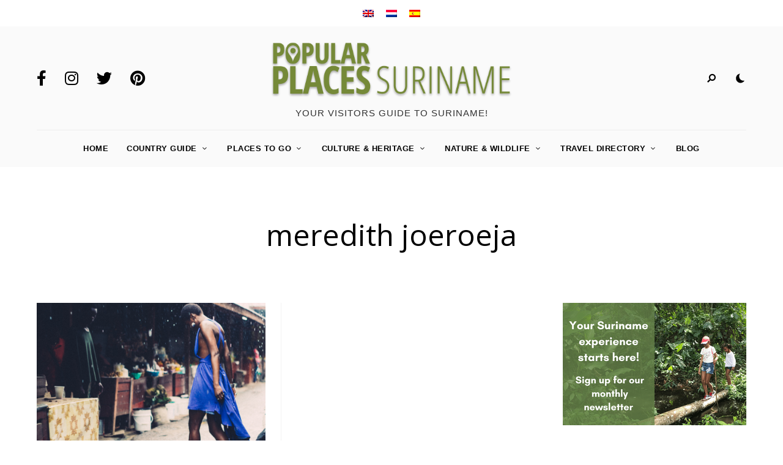

--- FILE ---
content_type: text/html; charset=UTF-8
request_url: https://popular-places.com/tag/meredith-joeroeja/
body_size: 16456
content:
<!DOCTYPE html>
<html lang="en-US" class="no-js no-svg original-light-color">
	<head>
		<meta charset="UTF-8">
		<meta name="viewport" content="width=device-width, initial-scale=1">
		<link rel="profile" href="//gmpg.org/xfn/11">
				<meta name='robots' content='index, follow, max-image-preview:large, max-snippet:-1, max-video-preview:-1' />
<link rel="alternate" hreflang="en" href="https://popular-places.com/tag/meredith-joeroeja/" />
<link rel="alternate" hreflang="nl" href="https://popular-places.com/nl/tag/meredith-joeroeja-nl/" />
<link rel="alternate" hreflang="es" href="https://popular-places.com/es/tag/meredith-joeroeja-es/" />
<link rel="alternate" hreflang="x-default" href="https://popular-places.com/tag/meredith-joeroeja/" />

	<!-- This site is optimized with the Yoast SEO plugin v19.14 - https://yoast.com/wordpress/plugins/seo/ -->
	<title>meredith joeroeja Archieven - Popular Places Suriname</title>
	<link rel="canonical" href="https://popular-places.com/tag/meredith-joeroeja/" />
	<meta property="og:locale" content="en_US" />
	<meta property="og:type" content="article" />
	<meta property="og:title" content="meredith joeroeja Archieven - Popular Places Suriname" />
	<meta property="og:url" content="https://popular-places.com/tag/meredith-joeroeja/" />
	<meta property="og:site_name" content="Popular Places Suriname" />
	<meta name="twitter:card" content="summary_large_image" />
	<script type="application/ld+json" class="yoast-schema-graph">{"@context":"https://schema.org","@graph":[{"@type":"CollectionPage","@id":"https://popular-places.com/tag/meredith-joeroeja/","url":"https://popular-places.com/tag/meredith-joeroeja/","name":"meredith joeroeja Archieven - Popular Places Suriname","isPartOf":{"@id":"https://popular-places.com/#website"},"primaryImageOfPage":{"@id":"https://popular-places.com/tag/meredith-joeroeja/#primaryimage"},"image":{"@id":"https://popular-places.com/tag/meredith-joeroeja/#primaryimage"},"thumbnailUrl":"https://popular-places.com/wp-content/uploads/2021/05/PP12_MEREDITH-JOEROEJA-Self-expression-through-fashion-1.png","breadcrumb":{"@id":"https://popular-places.com/tag/meredith-joeroeja/#breadcrumb"},"inLanguage":"en-US"},{"@type":"ImageObject","inLanguage":"en-US","@id":"https://popular-places.com/tag/meredith-joeroeja/#primaryimage","url":"https://popular-places.com/wp-content/uploads/2021/05/PP12_MEREDITH-JOEROEJA-Self-expression-through-fashion-1.png","contentUrl":"https://popular-places.com/wp-content/uploads/2021/05/PP12_MEREDITH-JOEROEJA-Self-expression-through-fashion-1.png","width":2000,"height":1491},{"@type":"BreadcrumbList","@id":"https://popular-places.com/tag/meredith-joeroeja/#breadcrumb","itemListElement":[{"@type":"ListItem","position":1,"name":"Home","item":"https://popular-places.com/"},{"@type":"ListItem","position":2,"name":"meredith joeroeja"}]},{"@type":"WebSite","@id":"https://popular-places.com/#website","url":"https://popular-places.com/","name":"Popular Places Suriname","description":"Your visitors guide to Suriname!","publisher":{"@id":"https://popular-places.com/#organization"},"potentialAction":[{"@type":"SearchAction","target":{"@type":"EntryPoint","urlTemplate":"https://popular-places.com/?s={search_term_string}"},"query-input":"required name=search_term_string"}],"inLanguage":"en-US"},{"@type":"Organization","@id":"https://popular-places.com/#organization","name":"Popular Places Suriname","url":"https://popular-places.com/","logo":{"@type":"ImageObject","inLanguage":"en-US","@id":"https://popular-places.com/#/schema/logo/image/","url":"https://popular-places.com/wp-content/uploads/2021/06/PP_HeaderLogo.png","contentUrl":"https://popular-places.com/wp-content/uploads/2021/06/PP_HeaderLogo.png","width":541,"height":134,"caption":"Popular Places Suriname"},"image":{"@id":"https://popular-places.com/#/schema/logo/image/"}}]}</script>
	<!-- / Yoast SEO plugin. -->


<link rel='dns-prefetch' href='//fonts.googleapis.com' />
<link rel="alternate" type="application/rss+xml" title="Popular Places Suriname &raquo; Feed" href="https://popular-places.com/feed/" />
<link rel="alternate" type="application/rss+xml" title="Popular Places Suriname &raquo; Comments Feed" href="https://popular-places.com/comments/feed/" />
<link rel="alternate" type="application/rss+xml" title="Popular Places Suriname &raquo; meredith joeroeja Tag Feed" href="https://popular-places.com/tag/meredith-joeroeja/feed/" />
		<!-- This site uses the Google Analytics by MonsterInsights plugin v8.12.1 - Using Analytics tracking - https://www.monsterinsights.com/ -->
		<!-- Note: MonsterInsights is not currently configured on this site. The site owner needs to authenticate with Google Analytics in the MonsterInsights settings panel. -->
					<!-- No UA code set -->
				<!-- / Google Analytics by MonsterInsights -->
		<style id='wp-img-auto-sizes-contain-inline-css' type='text/css'>
img:is([sizes=auto i],[sizes^="auto," i]){contain-intrinsic-size:3000px 1500px}
/*# sourceURL=wp-img-auto-sizes-contain-inline-css */
</style>
<link rel='stylesheet' id='otw_grid_manager-css' href='https://popular-places.com/wp-content/plugins/post-custom-templates-lite/include/otw_components/otw_content_sidebars_light/css/otw-grid.css?ver=0.1' type='text/css' media='all' />
<link rel='stylesheet' id='pt-cv-public-style-css' href='https://popular-places.com/wp-content/plugins/content-views-query-and-display-post-page/public/assets/css/cv.css?ver=2.5.0.1' type='text/css' media='all' />
<link rel='stylesheet' id='alpaca-theme-google-fonts-css' href='https://fonts.googleapis.com/css?family=Open+Sans%3A100%2C200%2C300%2C400%2C500%2C600%2C700%2C800&#038;ver=2021051701' type='text/css' media='all' />
<link rel='stylesheet' id='slick-css' href='https://popular-places.com/wp-content/themes/alpaca/assets/libs/slick/slick.min.css?ver=1.8.1' type='text/css' media='all' />
<link rel='stylesheet' id='font-awesome-all-css' href='https://popular-places.com/wp-content/themes/alpaca/assets/fonts/font-awesome/css/all.min.css?ver=6.9' type='text/css' media='all' />
<link rel='stylesheet' id='elegant-font-css' href='https://popular-places.com/wp-content/themes/alpaca/assets/fonts/elegant-font/font.min.css?ver=6.9' type='text/css' media='all' />
<link rel='stylesheet' id='wp-block-library-css' href='https://popular-places.com/wp-includes/css/dist/block-library/style.min.css?ver=6.9' type='text/css' media='all' />
<style id='wp-block-image-inline-css' type='text/css'>
.wp-block-image>a,.wp-block-image>figure>a{display:inline-block}.wp-block-image img{box-sizing:border-box;height:auto;max-width:100%;vertical-align:bottom}@media not (prefers-reduced-motion){.wp-block-image img.hide{visibility:hidden}.wp-block-image img.show{animation:show-content-image .4s}}.wp-block-image[style*=border-radius] img,.wp-block-image[style*=border-radius]>a{border-radius:inherit}.wp-block-image.has-custom-border img{box-sizing:border-box}.wp-block-image.aligncenter{text-align:center}.wp-block-image.alignfull>a,.wp-block-image.alignwide>a{width:100%}.wp-block-image.alignfull img,.wp-block-image.alignwide img{height:auto;width:100%}.wp-block-image .aligncenter,.wp-block-image .alignleft,.wp-block-image .alignright,.wp-block-image.aligncenter,.wp-block-image.alignleft,.wp-block-image.alignright{display:table}.wp-block-image .aligncenter>figcaption,.wp-block-image .alignleft>figcaption,.wp-block-image .alignright>figcaption,.wp-block-image.aligncenter>figcaption,.wp-block-image.alignleft>figcaption,.wp-block-image.alignright>figcaption{caption-side:bottom;display:table-caption}.wp-block-image .alignleft{float:left;margin:.5em 1em .5em 0}.wp-block-image .alignright{float:right;margin:.5em 0 .5em 1em}.wp-block-image .aligncenter{margin-left:auto;margin-right:auto}.wp-block-image :where(figcaption){margin-bottom:1em;margin-top:.5em}.wp-block-image.is-style-circle-mask img{border-radius:9999px}@supports ((-webkit-mask-image:none) or (mask-image:none)) or (-webkit-mask-image:none){.wp-block-image.is-style-circle-mask img{border-radius:0;-webkit-mask-image:url('data:image/svg+xml;utf8,<svg viewBox="0 0 100 100" xmlns="http://www.w3.org/2000/svg"><circle cx="50" cy="50" r="50"/></svg>');mask-image:url('data:image/svg+xml;utf8,<svg viewBox="0 0 100 100" xmlns="http://www.w3.org/2000/svg"><circle cx="50" cy="50" r="50"/></svg>');mask-mode:alpha;-webkit-mask-position:center;mask-position:center;-webkit-mask-repeat:no-repeat;mask-repeat:no-repeat;-webkit-mask-size:contain;mask-size:contain}}:root :where(.wp-block-image.is-style-rounded img,.wp-block-image .is-style-rounded img){border-radius:9999px}.wp-block-image figure{margin:0}.wp-lightbox-container{display:flex;flex-direction:column;position:relative}.wp-lightbox-container img{cursor:zoom-in}.wp-lightbox-container img:hover+button{opacity:1}.wp-lightbox-container button{align-items:center;backdrop-filter:blur(16px) saturate(180%);background-color:#5a5a5a40;border:none;border-radius:4px;cursor:zoom-in;display:flex;height:20px;justify-content:center;opacity:0;padding:0;position:absolute;right:16px;text-align:center;top:16px;width:20px;z-index:100}@media not (prefers-reduced-motion){.wp-lightbox-container button{transition:opacity .2s ease}}.wp-lightbox-container button:focus-visible{outline:3px auto #5a5a5a40;outline:3px auto -webkit-focus-ring-color;outline-offset:3px}.wp-lightbox-container button:hover{cursor:pointer;opacity:1}.wp-lightbox-container button:focus{opacity:1}.wp-lightbox-container button:focus,.wp-lightbox-container button:hover,.wp-lightbox-container button:not(:hover):not(:active):not(.has-background){background-color:#5a5a5a40;border:none}.wp-lightbox-overlay{box-sizing:border-box;cursor:zoom-out;height:100vh;left:0;overflow:hidden;position:fixed;top:0;visibility:hidden;width:100%;z-index:100000}.wp-lightbox-overlay .close-button{align-items:center;cursor:pointer;display:flex;justify-content:center;min-height:40px;min-width:40px;padding:0;position:absolute;right:calc(env(safe-area-inset-right) + 16px);top:calc(env(safe-area-inset-top) + 16px);z-index:5000000}.wp-lightbox-overlay .close-button:focus,.wp-lightbox-overlay .close-button:hover,.wp-lightbox-overlay .close-button:not(:hover):not(:active):not(.has-background){background:none;border:none}.wp-lightbox-overlay .lightbox-image-container{height:var(--wp--lightbox-container-height);left:50%;overflow:hidden;position:absolute;top:50%;transform:translate(-50%,-50%);transform-origin:top left;width:var(--wp--lightbox-container-width);z-index:9999999999}.wp-lightbox-overlay .wp-block-image{align-items:center;box-sizing:border-box;display:flex;height:100%;justify-content:center;margin:0;position:relative;transform-origin:0 0;width:100%;z-index:3000000}.wp-lightbox-overlay .wp-block-image img{height:var(--wp--lightbox-image-height);min-height:var(--wp--lightbox-image-height);min-width:var(--wp--lightbox-image-width);width:var(--wp--lightbox-image-width)}.wp-lightbox-overlay .wp-block-image figcaption{display:none}.wp-lightbox-overlay button{background:none;border:none}.wp-lightbox-overlay .scrim{background-color:#fff;height:100%;opacity:.9;position:absolute;width:100%;z-index:2000000}.wp-lightbox-overlay.active{visibility:visible}@media not (prefers-reduced-motion){.wp-lightbox-overlay.active{animation:turn-on-visibility .25s both}.wp-lightbox-overlay.active img{animation:turn-on-visibility .35s both}.wp-lightbox-overlay.show-closing-animation:not(.active){animation:turn-off-visibility .35s both}.wp-lightbox-overlay.show-closing-animation:not(.active) img{animation:turn-off-visibility .25s both}.wp-lightbox-overlay.zoom.active{animation:none;opacity:1;visibility:visible}.wp-lightbox-overlay.zoom.active .lightbox-image-container{animation:lightbox-zoom-in .4s}.wp-lightbox-overlay.zoom.active .lightbox-image-container img{animation:none}.wp-lightbox-overlay.zoom.active .scrim{animation:turn-on-visibility .4s forwards}.wp-lightbox-overlay.zoom.show-closing-animation:not(.active){animation:none}.wp-lightbox-overlay.zoom.show-closing-animation:not(.active) .lightbox-image-container{animation:lightbox-zoom-out .4s}.wp-lightbox-overlay.zoom.show-closing-animation:not(.active) .lightbox-image-container img{animation:none}.wp-lightbox-overlay.zoom.show-closing-animation:not(.active) .scrim{animation:turn-off-visibility .4s forwards}}@keyframes show-content-image{0%{visibility:hidden}99%{visibility:hidden}to{visibility:visible}}@keyframes turn-on-visibility{0%{opacity:0}to{opacity:1}}@keyframes turn-off-visibility{0%{opacity:1;visibility:visible}99%{opacity:0;visibility:visible}to{opacity:0;visibility:hidden}}@keyframes lightbox-zoom-in{0%{transform:translate(calc((-100vw + var(--wp--lightbox-scrollbar-width))/2 + var(--wp--lightbox-initial-left-position)),calc(-50vh + var(--wp--lightbox-initial-top-position))) scale(var(--wp--lightbox-scale))}to{transform:translate(-50%,-50%) scale(1)}}@keyframes lightbox-zoom-out{0%{transform:translate(-50%,-50%) scale(1);visibility:visible}99%{visibility:visible}to{transform:translate(calc((-100vw + var(--wp--lightbox-scrollbar-width))/2 + var(--wp--lightbox-initial-left-position)),calc(-50vh + var(--wp--lightbox-initial-top-position))) scale(var(--wp--lightbox-scale));visibility:hidden}}
/*# sourceURL=https://popular-places.com/wp-includes/blocks/image/style.min.css */
</style>
<style id='global-styles-inline-css' type='text/css'>
:root{--wp--preset--aspect-ratio--square: 1;--wp--preset--aspect-ratio--4-3: 4/3;--wp--preset--aspect-ratio--3-4: 3/4;--wp--preset--aspect-ratio--3-2: 3/2;--wp--preset--aspect-ratio--2-3: 2/3;--wp--preset--aspect-ratio--16-9: 16/9;--wp--preset--aspect-ratio--9-16: 9/16;--wp--preset--color--black: #000000;--wp--preset--color--cyan-bluish-gray: #abb8c3;--wp--preset--color--white: #ffffff;--wp--preset--color--pale-pink: #f78da7;--wp--preset--color--vivid-red: #cf2e2e;--wp--preset--color--luminous-vivid-orange: #ff6900;--wp--preset--color--luminous-vivid-amber: #fcb900;--wp--preset--color--light-green-cyan: #7bdcb5;--wp--preset--color--vivid-green-cyan: #00d084;--wp--preset--color--pale-cyan-blue: #8ed1fc;--wp--preset--color--vivid-cyan-blue: #0693e3;--wp--preset--color--vivid-purple: #9b51e0;--wp--preset--gradient--vivid-cyan-blue-to-vivid-purple: linear-gradient(135deg,rgb(6,147,227) 0%,rgb(155,81,224) 100%);--wp--preset--gradient--light-green-cyan-to-vivid-green-cyan: linear-gradient(135deg,rgb(122,220,180) 0%,rgb(0,208,130) 100%);--wp--preset--gradient--luminous-vivid-amber-to-luminous-vivid-orange: linear-gradient(135deg,rgb(252,185,0) 0%,rgb(255,105,0) 100%);--wp--preset--gradient--luminous-vivid-orange-to-vivid-red: linear-gradient(135deg,rgb(255,105,0) 0%,rgb(207,46,46) 100%);--wp--preset--gradient--very-light-gray-to-cyan-bluish-gray: linear-gradient(135deg,rgb(238,238,238) 0%,rgb(169,184,195) 100%);--wp--preset--gradient--cool-to-warm-spectrum: linear-gradient(135deg,rgb(74,234,220) 0%,rgb(151,120,209) 20%,rgb(207,42,186) 40%,rgb(238,44,130) 60%,rgb(251,105,98) 80%,rgb(254,248,76) 100%);--wp--preset--gradient--blush-light-purple: linear-gradient(135deg,rgb(255,206,236) 0%,rgb(152,150,240) 100%);--wp--preset--gradient--blush-bordeaux: linear-gradient(135deg,rgb(254,205,165) 0%,rgb(254,45,45) 50%,rgb(107,0,62) 100%);--wp--preset--gradient--luminous-dusk: linear-gradient(135deg,rgb(255,203,112) 0%,rgb(199,81,192) 50%,rgb(65,88,208) 100%);--wp--preset--gradient--pale-ocean: linear-gradient(135deg,rgb(255,245,203) 0%,rgb(182,227,212) 50%,rgb(51,167,181) 100%);--wp--preset--gradient--electric-grass: linear-gradient(135deg,rgb(202,248,128) 0%,rgb(113,206,126) 100%);--wp--preset--gradient--midnight: linear-gradient(135deg,rgb(2,3,129) 0%,rgb(40,116,252) 100%);--wp--preset--font-size--small: 13px;--wp--preset--font-size--medium: 20px;--wp--preset--font-size--large: 36px;--wp--preset--font-size--x-large: 42px;--wp--preset--spacing--20: 0.44rem;--wp--preset--spacing--30: 0.67rem;--wp--preset--spacing--40: 1rem;--wp--preset--spacing--50: 1.5rem;--wp--preset--spacing--60: 2.25rem;--wp--preset--spacing--70: 3.38rem;--wp--preset--spacing--80: 5.06rem;--wp--preset--shadow--natural: 6px 6px 9px rgba(0, 0, 0, 0.2);--wp--preset--shadow--deep: 12px 12px 50px rgba(0, 0, 0, 0.4);--wp--preset--shadow--sharp: 6px 6px 0px rgba(0, 0, 0, 0.2);--wp--preset--shadow--outlined: 6px 6px 0px -3px rgb(255, 255, 255), 6px 6px rgb(0, 0, 0);--wp--preset--shadow--crisp: 6px 6px 0px rgb(0, 0, 0);}:where(.is-layout-flex){gap: 0.5em;}:where(.is-layout-grid){gap: 0.5em;}body .is-layout-flex{display: flex;}.is-layout-flex{flex-wrap: wrap;align-items: center;}.is-layout-flex > :is(*, div){margin: 0;}body .is-layout-grid{display: grid;}.is-layout-grid > :is(*, div){margin: 0;}:where(.wp-block-columns.is-layout-flex){gap: 2em;}:where(.wp-block-columns.is-layout-grid){gap: 2em;}:where(.wp-block-post-template.is-layout-flex){gap: 1.25em;}:where(.wp-block-post-template.is-layout-grid){gap: 1.25em;}.has-black-color{color: var(--wp--preset--color--black) !important;}.has-cyan-bluish-gray-color{color: var(--wp--preset--color--cyan-bluish-gray) !important;}.has-white-color{color: var(--wp--preset--color--white) !important;}.has-pale-pink-color{color: var(--wp--preset--color--pale-pink) !important;}.has-vivid-red-color{color: var(--wp--preset--color--vivid-red) !important;}.has-luminous-vivid-orange-color{color: var(--wp--preset--color--luminous-vivid-orange) !important;}.has-luminous-vivid-amber-color{color: var(--wp--preset--color--luminous-vivid-amber) !important;}.has-light-green-cyan-color{color: var(--wp--preset--color--light-green-cyan) !important;}.has-vivid-green-cyan-color{color: var(--wp--preset--color--vivid-green-cyan) !important;}.has-pale-cyan-blue-color{color: var(--wp--preset--color--pale-cyan-blue) !important;}.has-vivid-cyan-blue-color{color: var(--wp--preset--color--vivid-cyan-blue) !important;}.has-vivid-purple-color{color: var(--wp--preset--color--vivid-purple) !important;}.has-black-background-color{background-color: var(--wp--preset--color--black) !important;}.has-cyan-bluish-gray-background-color{background-color: var(--wp--preset--color--cyan-bluish-gray) !important;}.has-white-background-color{background-color: var(--wp--preset--color--white) !important;}.has-pale-pink-background-color{background-color: var(--wp--preset--color--pale-pink) !important;}.has-vivid-red-background-color{background-color: var(--wp--preset--color--vivid-red) !important;}.has-luminous-vivid-orange-background-color{background-color: var(--wp--preset--color--luminous-vivid-orange) !important;}.has-luminous-vivid-amber-background-color{background-color: var(--wp--preset--color--luminous-vivid-amber) !important;}.has-light-green-cyan-background-color{background-color: var(--wp--preset--color--light-green-cyan) !important;}.has-vivid-green-cyan-background-color{background-color: var(--wp--preset--color--vivid-green-cyan) !important;}.has-pale-cyan-blue-background-color{background-color: var(--wp--preset--color--pale-cyan-blue) !important;}.has-vivid-cyan-blue-background-color{background-color: var(--wp--preset--color--vivid-cyan-blue) !important;}.has-vivid-purple-background-color{background-color: var(--wp--preset--color--vivid-purple) !important;}.has-black-border-color{border-color: var(--wp--preset--color--black) !important;}.has-cyan-bluish-gray-border-color{border-color: var(--wp--preset--color--cyan-bluish-gray) !important;}.has-white-border-color{border-color: var(--wp--preset--color--white) !important;}.has-pale-pink-border-color{border-color: var(--wp--preset--color--pale-pink) !important;}.has-vivid-red-border-color{border-color: var(--wp--preset--color--vivid-red) !important;}.has-luminous-vivid-orange-border-color{border-color: var(--wp--preset--color--luminous-vivid-orange) !important;}.has-luminous-vivid-amber-border-color{border-color: var(--wp--preset--color--luminous-vivid-amber) !important;}.has-light-green-cyan-border-color{border-color: var(--wp--preset--color--light-green-cyan) !important;}.has-vivid-green-cyan-border-color{border-color: var(--wp--preset--color--vivid-green-cyan) !important;}.has-pale-cyan-blue-border-color{border-color: var(--wp--preset--color--pale-cyan-blue) !important;}.has-vivid-cyan-blue-border-color{border-color: var(--wp--preset--color--vivid-cyan-blue) !important;}.has-vivid-purple-border-color{border-color: var(--wp--preset--color--vivid-purple) !important;}.has-vivid-cyan-blue-to-vivid-purple-gradient-background{background: var(--wp--preset--gradient--vivid-cyan-blue-to-vivid-purple) !important;}.has-light-green-cyan-to-vivid-green-cyan-gradient-background{background: var(--wp--preset--gradient--light-green-cyan-to-vivid-green-cyan) !important;}.has-luminous-vivid-amber-to-luminous-vivid-orange-gradient-background{background: var(--wp--preset--gradient--luminous-vivid-amber-to-luminous-vivid-orange) !important;}.has-luminous-vivid-orange-to-vivid-red-gradient-background{background: var(--wp--preset--gradient--luminous-vivid-orange-to-vivid-red) !important;}.has-very-light-gray-to-cyan-bluish-gray-gradient-background{background: var(--wp--preset--gradient--very-light-gray-to-cyan-bluish-gray) !important;}.has-cool-to-warm-spectrum-gradient-background{background: var(--wp--preset--gradient--cool-to-warm-spectrum) !important;}.has-blush-light-purple-gradient-background{background: var(--wp--preset--gradient--blush-light-purple) !important;}.has-blush-bordeaux-gradient-background{background: var(--wp--preset--gradient--blush-bordeaux) !important;}.has-luminous-dusk-gradient-background{background: var(--wp--preset--gradient--luminous-dusk) !important;}.has-pale-ocean-gradient-background{background: var(--wp--preset--gradient--pale-ocean) !important;}.has-electric-grass-gradient-background{background: var(--wp--preset--gradient--electric-grass) !important;}.has-midnight-gradient-background{background: var(--wp--preset--gradient--midnight) !important;}.has-small-font-size{font-size: var(--wp--preset--font-size--small) !important;}.has-medium-font-size{font-size: var(--wp--preset--font-size--medium) !important;}.has-large-font-size{font-size: var(--wp--preset--font-size--large) !important;}.has-x-large-font-size{font-size: var(--wp--preset--font-size--x-large) !important;}
/*# sourceURL=global-styles-inline-css */
</style>

<link rel='stylesheet' id='alpaca-theme-style-css' href='https://popular-places.com/wp-content/themes/alpaca/assets/styles/front/main.min.css?ver=2021051701' type='text/css' media='all' />
<style id='wp-emoji-styles-inline-css' type='text/css'>

	img.wp-smiley, img.emoji {
		display: inline !important;
		border: none !important;
		box-shadow: none !important;
		height: 1em !important;
		width: 1em !important;
		margin: 0 0.07em !important;
		vertical-align: -0.1em !important;
		background: none !important;
		padding: 0 !important;
	}
/*# sourceURL=wp-emoji-styles-inline-css */
</style>
<style id='classic-theme-styles-inline-css' type='text/css'>
/*! This file is auto-generated */
.wp-block-button__link{color:#fff;background-color:#32373c;border-radius:9999px;box-shadow:none;text-decoration:none;padding:calc(.667em + 2px) calc(1.333em + 2px);font-size:1.125em}.wp-block-file__button{background:#32373c;color:#fff;text-decoration:none}
/*# sourceURL=/wp-includes/css/classic-themes.min.css */
</style>
<link rel='stylesheet' id='fontawesome-four-css-css' href='https://popular-places.com/wp-content/plugins/accesspress-social-counter/css/font-awesome.min.css?ver=1.9.2' type='text/css' media='all' />
<link rel='stylesheet' id='apsc-frontend-css-css' href='https://popular-places.com/wp-content/plugins/accesspress-social-counter/css/frontend.css?ver=1.9.2' type='text/css' media='all' />
<link rel='stylesheet' id='contact-form-7-css' href='https://popular-places.com/wp-content/plugins/contact-form-7/includes/css/styles.css?ver=5.7.2' type='text/css' media='all' />
<link rel='stylesheet' id='page-list-style-css' href='https://popular-places.com/wp-content/plugins/page-list/css/page-list.css?ver=5.3' type='text/css' media='all' />
<link rel='stylesheet' id='wpml-legacy-horizontal-list-0-css' href='//popular-places.com/wp-content/plugins/sitepress-multilingual-cms/templates/language-switchers/legacy-list-horizontal/style.min.css?ver=1' type='text/css' media='all' />
<style id='wpml-legacy-horizontal-list-0-inline-css' type='text/css'>
.wpml-ls-statics-footer a {color:#444444;background-color:#ffffff;}.wpml-ls-statics-footer a:hover,.wpml-ls-statics-footer a:focus {color:#000000;background-color:#eeeeee;}.wpml-ls-statics-footer .wpml-ls-current-language>a {color:#444444;background-color:#ffffff;}.wpml-ls-statics-footer .wpml-ls-current-language:hover>a, .wpml-ls-statics-footer .wpml-ls-current-language>a:focus {color:#000000;background-color:#eeeeee;}
/*# sourceURL=wpml-legacy-horizontal-list-0-inline-css */
</style>
<link rel='stylesheet' id='alpaca-child-theme-style-css' href='https://popular-places.com/wp-content/themes/alpaca-child/style.css?ver=6.9' type='text/css' media='all' />
<style id='alpaca-child-theme-style-inline-css' type='text/css'>
:root { --heading-font: "Open Sans"; } #secondary.sidebar.widget-area { height: 100%; }
/*# sourceURL=alpaca-child-theme-style-inline-css */
</style>
<link rel='stylesheet' id='cn-public-css' href='//popular-places.com/wp-content/plugins/connections/assets/dist/frontend/style.css?ver=10.4.36-1673868426' type='text/css' media='all' />
<link rel='stylesheet' id='cnt-profile-css' href='//popular-places.com/wp-content/plugins/connections/templates/profile/profile.css?ver=3.0' type='text/css' media='all' />
<link rel='stylesheet' id='cn-brandicons-css' href='//popular-places.com/wp-content/plugins/connections/assets/vendor/icomoon-brands/style.css?ver=10.4.36' type='text/css' media='all' />
<link rel='stylesheet' id='cn-chosen-css' href='//popular-places.com/wp-content/plugins/connections/assets/vendor/chosen/chosen.min.css?ver=1.8.7' type='text/css' media='all' />
<link rel='stylesheet' id='otw_components_0_css-css' href='https://popular-places.com/wp-content/uploads/otwcache/otw_components_css_0_9596fd7fdb851dbe2cea0a41bd4a6a48.css?ver=0.1' type='text/css' media='all' />
<script type="text/javascript" id="alpaca-early-color-scheme-switcher">
    function alpaca_early_color_scheme_switcher_is_reversed() {
        var sessionName = 'alpacaReverseColorScheme';
        try {
            return localStorage.getItem( sessionName ) && ( 'on' == localStorage.getItem( sessionName ) );
        } catch( msg ) {
            return false;
        }
    }
    if ( alpaca_early_color_scheme_switcher_is_reversed() ) {
        var HTMLClassList = document.documentElement.classList;
        HTMLClassList.contains( 'original-light-color' ) ? HTMLClassList.add( 'change-to-color-scheme-dark' ) : HTMLClassList.add( 'change-to-color-scheme-light' );
    }
</script>
<script type="text/javascript" src="https://popular-places.com/wp-includes/js/jquery/jquery.min.js?ver=3.7.1" id="jquery-core-js"></script>
<script type="text/javascript" src="https://popular-places.com/wp-includes/js/jquery/jquery-migrate.min.js?ver=3.4.1" id="jquery-migrate-js"></script>
<script type="text/javascript" id="wpml-cookie-js-extra">
/* <![CDATA[ */
var wpml_cookies = {"wp-wpml_current_language":{"value":"en","expires":1,"path":"/"}};
var wpml_cookies = {"wp-wpml_current_language":{"value":"en","expires":1,"path":"/"}};
//# sourceURL=wpml-cookie-js-extra
/* ]]> */
</script>
<script type="text/javascript" src="https://popular-places.com/wp-content/plugins/sitepress-multilingual-cms/res/js/cookies/language-cookie.js?ver=4.5.14" id="wpml-cookie-js"></script>
<script type="text/javascript" src="https://popular-places.com/wp-content/themes/alpaca/assets/scripts/libs/modernizr.min.js?ver=3.3.1" id="modernizr-js"></script>
<script type="text/javascript" src="https://popular-places.com/wp-content/uploads/otwcache/otw_components_js_0_3de987ba731258aa68823dcb65ebd643.js?ver=0.1" id="otw_components_0_js-js"></script>
<link rel="https://api.w.org/" href="https://popular-places.com/wp-json/" /><link rel="alternate" title="JSON" type="application/json" href="https://popular-places.com/wp-json/wp/v2/tags/186" /><link rel="EditURI" type="application/rsd+xml" title="RSD" href="https://popular-places.com/xmlrpc.php?rsd" />
<meta name="generator" content="WordPress 6.9" />
<meta name="generator" content="WPML ver:4.5.14 stt:37,1,2;" />
<!-- Analytics by WP Statistics v13.2.15 - https://wp-statistics.com/ -->
		<style type="text/css" id="wp-custom-css">
			.schrijver-fotograaf {
	font-size: 13px;
}
.entry-title {
	line-height: 60px!important;
}
h2.entry-title {
	line-height: 25px!important;
}
.site-description {
	margin-top: 35px!important;
	font-size: 15px!important;
	/*
	font-weight: bold!important;
	text-transform: none!important; */
/*	border: 1px solid #333; */
}
#footer-bottom-menu .menu-item{
/*	border: 1px solid #123456; */
	display: block;
}
.site-titles {
	margin-top: -20px!important;
/*	border: 1px solid #333; */
}
.section-sub-title {
	font-size: 24px;
}
.homesocials {
/*	border: 1px solid #123; */
	width: 25%;
	float: left;
	text-align: center;
}
.footersocials {
	border: 1px solid white;
	width: 25px;
	float: inherit;
	margin-right: 50px;
	text-align: center;
}
.has-drop-cap:not(:focus)::first-letter {
	color:#758938;
}
/*
.ppdcre {
	color:#758938;
}
*/
.intro {
	font-size: 20px;
	line-height: normal;
	margin-bottom: 30px;
}
.ppgreen {
	color:#758938;
}
.streamer2 {
	text-align: center;
	font-size: 18px;
	line-height: normal;
	font-weight: bold;
	margin-bottom: 20px;
color:#758938;
	width: 80%;
}
.streamer3 {
	text-align: center;
	font-size: 22px;
	line-height: normal;
	margin-bottom: 20px;
color:#758938;
	width: 80%;
}
.streamer4his {
	text-align: center;
	font-size: 16px;
	font-style: italic;
	line-height: 26px;
	margin-bottom: 20px;
color:#58585a;
	width: 80%;
}
.bordergreen {
	border: 2px solid #758938;
	padding: 20px;
	color:#758938;
}
.pphis {
	color: #58585a;
}
.ppcuisine {
	color: #d3a529!important;
}
.ppbooks {
	color: #ba282e;
}
.headcuisine {
	font-size: 30px;
	line-height: normal;
}
.bordercuisine {
	border: 8px solid #d3a529;
	padding: 20px;
	width: 80%;
	align-items:center;
	margin-bottom: 50px;
	color:#000;
}
.borderbooks {
	border: 8px solid #ba282e;
	padding: 20px;
	width: 80%;
	align-items:center;
	margin-bottom: 50px;
	color: #000;
}
.post-tag-cloud {
	display: none;
}
.firstcharactercuisine {
  color: #d3a529;
  float: left;
  font-size: 55px;
  line-height: 55px;
  padding-top: 0px;
  padding-right: 8px;
  padding-left: 3px;
}
.firstcharacterbooks {
  color: #ba282e;
  float: left;
  font-size: 55px;
  line-height: 55px;
  padding-top: 0px;
  padding-right: 8px;
  padding-left: 3px;
}
.advertorial {
	border: 1px solid #758938;
	color: #fff;
	text-align: center;
	margin-bottom: 50px;
	width: 95%;
	background-color: #758938;
}
.end:after {
    content: ' \25A0';
    color: #758938;
    margin-left: 0px;
    font-size: 13px;
}
.endcuisine:after {
    content: ' \25A0';
    color: #d3a529;
    margin-left: 0px;
    font-size: 13px;
}
.section-title {
	font-weight: bold;
}
.site-title {
	display: none;
	}
ul.social-nav li a:before {
      font-size: 25px!important;
      font-size: 0.9375rem;
}
.address-name, .phone-name, .email-name, .link-name, .cn-separator {
	display: none!important;
}
div.footer-site-info {
		font-size: 12px;
}
.editions {
	padding: 5px;
	  border-top: 1px solid #808294;
	border-bottom: 1px solid #808294;
	color: #808294;
	font-size: 12px;
}
.footersocialsgroup {
/*	border: 1px solid #FFF; */
	height: 32px;
	float: inherit;
	text-align: right;
}
.tdborder {
		border: 1px solid #123;
	padding: 20px;
}
.footer-site-info {
/*	border: 1px solid #0F0; */
}
		</style>
		<style id="sccss">/* HEADER */
.topbar-lang-switcher {
/*		border: 1px solid #123; */
		text-align: center;
}</style><div class="topbar-lang-switcher" id="languagephone">
                        
<div class="wpml-ls-statics-shortcode_actions wpml-ls wpml-ls-legacy-list-horizontal">
	<ul><li class="wpml-ls-slot-shortcode_actions wpml-ls-item wpml-ls-item-en wpml-ls-current-language wpml-ls-first-item wpml-ls-item-legacy-list-horizontal">
				<a href="https://popular-places.com/tag/meredith-joeroeja/" class="wpml-ls-link">
                                                        <img
            class="wpml-ls-flag"
            src="https://popular-places.com/wp-content/plugins/sitepress-multilingual-cms/res/flags/en.png"
            alt="English"
            width=18
            height=12
    /></a>
			</li><li class="wpml-ls-slot-shortcode_actions wpml-ls-item wpml-ls-item-nl wpml-ls-item-legacy-list-horizontal">
				<a href="https://popular-places.com/nl/tag/meredith-joeroeja-nl/" class="wpml-ls-link">
                                                        <img
            class="wpml-ls-flag"
            src="https://popular-places.com/wp-content/plugins/sitepress-multilingual-cms/res/flags/nl.png"
            alt="Dutch"
            width=18
            height=12
    /></a>
			</li><li class="wpml-ls-slot-shortcode_actions wpml-ls-item wpml-ls-item-es wpml-ls-last-item wpml-ls-item-legacy-list-horizontal">
				<a href="https://popular-places.com/es/tag/meredith-joeroeja-es/" class="wpml-ls-link">
                                                        <img
            class="wpml-ls-flag"
            src="https://popular-places.com/wp-content/plugins/sitepress-multilingual-cms/res/flags/es.png"
            alt="Spanish"
            width=18
            height=12
    /></a>
			</li></ul>
</div>
                        </div>
	</head>

	<body class="archive tag tag-meredith-joeroeja tag-186 wp-custom-logo wp-embed-responsive wp-theme-alpaca wp-child-theme-alpaca-child elementor-default elementor-kit-157 posts-enter-animation light-color site-header-horizontal site-header-horizontal-2">
						<header id="masthead"  class="site-header light-color">
	<div class="site-header-main">
		<div class="container">
			<div class="site-branding">
            <a href="https://popular-places.com/" class="custom-logo-link"><img width="400" height="99" src="https://popular-places.com/wp-content/uploads/2021/06/PP_HeaderLogo.png" class="custom-logo desktop-logo light-logo" alt="" decoding="async" srcset="https://popular-places.com/wp-content/uploads/2021/06/PP_HeaderLogo.png 541w, https://popular-places.com/wp-content/uploads/2021/06/PP_HeaderLogo-300x74.png 300w, https://popular-places.com/wp-content/uploads/2021/06/PP_HeaderLogo-370x92.png 370w, https://popular-places.com/wp-content/uploads/2021/06/PP_HeaderLogo-255x63.png 255w" sizes="(max-width: 400px) 100vw, 400px" /><img width="200" height="156" src="https://popular-places.com/wp-content/uploads/2022/03/PP_HeaderLogo_Mobile.png" class="custom-logo mobile-logo light-logo" alt="" decoding="async" /><img width="400" height="99" src="https://popular-places.com/wp-content/uploads/2021/06/PP_HeaderLogo.png" class="custom-logo desktop-logo dark-logo" alt="" decoding="async" srcset="https://popular-places.com/wp-content/uploads/2021/06/PP_HeaderLogo.png 541w, https://popular-places.com/wp-content/uploads/2021/06/PP_HeaderLogo-300x74.png 300w, https://popular-places.com/wp-content/uploads/2021/06/PP_HeaderLogo-370x92.png 370w, https://popular-places.com/wp-content/uploads/2021/06/PP_HeaderLogo-255x63.png 255w" sizes="(max-width: 400px) 100vw, 400px" /><img width="200" height="156" src="https://popular-places.com/wp-content/uploads/2022/03/PP_HeaderLogo_Mobile.png" class="custom-logo mobile-logo dark-logo" alt="" decoding="async" /></a>
        <div class="site-titles">
        <p class="site-title">
            <a href="https://popular-places.com/" rel="home">Popular Places Suriname</a>
        </p>            <div class="site-description">Your visitors guide to Suriname!</div>     </div>
</div><!-- end of .site-branding -->
			<div class="header-section-misc left">
				<nav id="site-header-social-menu-wrap" class="social-navigation"><ul id="site-header-social-menu" class="social-nav menu"><li id="menu-item-2703" class="menu-item menu-item-type-custom menu-item-object-custom menu-item-2703"><a target="_blank" href="https://www.facebook.com/PopularPlaces">Facebook</a></li>
<li id="menu-item-2705" class="menu-item menu-item-type-custom menu-item-object-custom menu-item-2705"><a target="_blank" href="https://www.instagram.com/popular.places.to.see/">Instagram</a></li>
<li id="menu-item-2704" class="menu-item menu-item-type-custom menu-item-object-custom menu-item-2704"><a target="_blank" href="https://twitter.com/Popular_Places">Twitter</a></li>
<li id="menu-item-4966" class="menu-item menu-item-type-custom menu-item-object-custom menu-item-4966"><a target="_blank" href="https://nl.pinterest.com/pin/373798837799794364/">Pinterest</a></li>
</ul></nav>	            <button id="menu-toggle" class="menu-toggle">Menu</button>
			</div>

	        <div class="header-section-misc right">
								    <div class="header-section-more hide-label">
                		<div class="header-more-btn popup-search-btn">
			<span class="btn-label">Search</span>
			<span class="btn-label hover">Search</span>
		</div>
                            		<div class="header-more-btn reading-mode-switch">
    			<div class="night-mode">
    				<span class="btn-label">Night Mode    					<span class="btn-svg-icon">
    						<svg version="1.1" xmlns="http://www.w3.org/2000/svg" viewBox="0 0 512 512" enable-background="new 0 0 512 512" xml:space="preserve" x="0px" y="0px" width="20px" height="20px"><path fill="#FFFFFF" d="M401.4 354.2c-2.9.1-5.8.2-8.7.2-47.9 0-93-18.9-126.8-53.4-33.9-34.4-52.5-80.1-52.5-128.8 0-27.7 6.1-54.5 17.5-78.7 3.1-6.6 9.3-16.6 13.6-23.4 1.9-2.9-.5-6.7-3.9-6.1-6 .9-15.2 2.9-27.7 6.8C135.1 95.5 80 168.7 80 255c0 106.6 85.1 193 190.1 193 58 0 110-26.4 144.9-68.1 6-7.2 11.5-13.8 16.4-21.8 1.8-3-.7-6.7-4.1-6.1-8.5 1.7-17.1 1.8-25.9 2.2z"></path></svg>
    					</span>
    				</span>
    				<span class="btn-label hover">Night Mode    					<span class="btn-svg-icon">
    						<svg version="1.1" xmlns="http://www.w3.org/2000/svg" viewBox="0 0 512 512" enable-background="new 0 0 512 512" xml:space="preserve" x="0px" y="0px" width="20px" height="20px"><path fill="#FFFFFF" d="M401.4 354.2c-2.9.1-5.8.2-8.7.2-47.9 0-93-18.9-126.8-53.4-33.9-34.4-52.5-80.1-52.5-128.8 0-27.7 6.1-54.5 17.5-78.7 3.1-6.6 9.3-16.6 13.6-23.4 1.9-2.9-.5-6.7-3.9-6.1-6 .9-15.2 2.9-27.7 6.8C135.1 95.5 80 168.7 80 255c0 106.6 85.1 193 190.1 193 58 0 110-26.4 144.9-68.1 6-7.2 11.5-13.8 16.4-21.8 1.8-3-.7-6.7-4.1-6.1-8.5 1.7-17.1 1.8-25.9 2.2z"></path></svg>
    					</span>
    				</span>
    			</div>
    			<div class="day-mode">
    				<span class="btn-label">Day Mode    					<span class="btn-svg-icon">
    						<svg version="1.1" xmlns="http://www.w3.org/2000/svg" viewBox="0 0 512 512" enable-background="new 0 0 512 512" xml:space="preserve" x="0px" y="0px" width="22px" height="22px">
    							<path fill="#FFFFFF" d="M256 387c-8.5 0-15.4 6.9-15.4 15.4v46.2c0 8.5 6.9 15.4 15.4 15.4s15.4-6.9 15.4-15.4v-46.2c0-8.5-6.9-15.4-15.4-15.4zM256 48c-8.5 0-15.4 6.9-15.4 15.4v46.2c0 8.5 6.9 15.4 15.4 15.4s15.4-6.9 15.4-15.4V63.4c0-8.5-6.9-15.4-15.4-15.4zM125 256c0-8.5-6.9-15.4-15.4-15.4H63.4c-8.5 0-15.4 6.9-15.4 15.4s6.9 15.4 15.4 15.4h46.2c8.5 0 15.4-6.9 15.4-15.4zM448.6 240.6h-46.2c-8.5 0-15.4 6.9-15.4 15.4s6.9 15.4 15.4 15.4h46.2c8.5 0 15.4-6.9 15.4-15.4s-6.9-15.4-15.4-15.4zM152.5 344.1c-4.1 0-8 1.6-10.9 4.5l-32.7 32.7c-2.9 2.9-4.5 6.8-4.5 10.9s1.6 8 4.5 10.9c2.9 2.9 6.8 4.5 10.9 4.5 4.1 0 8-1.6 10.9-4.5l32.7-32.7c6-6 6-15.8 0-21.8-2.9-2.9-6.8-4.5-10.9-4.5zM359.5 167.9c4.1 0 8-1.6 10.9-4.5l32.7-32.7c2.9-2.9 4.5-6.8 4.5-10.9s-1.6-8-4.5-10.9c-2.9-2.9-6.8-4.5-10.9-4.5-4.1 0-8 1.6-10.9 4.5l-32.7 32.7c-2.9 2.9-4.5 6.8-4.5 10.9s1.6 8 4.5 10.9c2.9 2.9 6.8 4.5 10.9 4.5zM130.7 108.9c-2.9-2.9-6.8-4.5-10.9-4.5-4.1 0-8 1.6-10.9 4.5-2.9 2.9-4.5 6.8-4.5 10.9 0 4.1 1.6 8 4.5 10.9l32.7 32.7c2.9 2.9 6.8 4.5 10.9 4.5 4.1 0 8-1.6 10.9-4.5 2.9-2.9 4.5-6.8 4.5-10.9s-1.6-8-4.5-10.9l-32.7-32.7zM370.4 348.6c-2.9-2.9-6.8-4.5-10.9-4.5-4.1 0-8 1.6-10.9 4.5-6 6-6 15.8 0 21.8l32.7 32.7c2.9 2.9 6.8 4.5 10.9 4.5 4.1 0 8-1.6 10.9-4.5 2.9-2.9 4.5-6.8 4.5-10.9s-1.6-8-4.5-10.9l-32.7-32.7zM256 160c-52.9 0-96 43.1-96 96s43.1 96 96 96 96-43.1 96-96-43.1-96-96-96z"></path>
    						</svg>
    					</span>
    				</span>
    				<span class="btn-label hover">Day Mode    					<span class="btn-svg-icon">
    						<svg version="1.1" xmlns="http://www.w3.org/2000/svg" viewBox="0 0 512 512" enable-background="new 0 0 512 512" xml:space="preserve" x="0px" y="0px" width="22px" height="22px">
    							<path fill="#FFFFFF" d="M256 387c-8.5 0-15.4 6.9-15.4 15.4v46.2c0 8.5 6.9 15.4 15.4 15.4s15.4-6.9 15.4-15.4v-46.2c0-8.5-6.9-15.4-15.4-15.4zM256 48c-8.5 0-15.4 6.9-15.4 15.4v46.2c0 8.5 6.9 15.4 15.4 15.4s15.4-6.9 15.4-15.4V63.4c0-8.5-6.9-15.4-15.4-15.4zM125 256c0-8.5-6.9-15.4-15.4-15.4H63.4c-8.5 0-15.4 6.9-15.4 15.4s6.9 15.4 15.4 15.4h46.2c8.5 0 15.4-6.9 15.4-15.4zM448.6 240.6h-46.2c-8.5 0-15.4 6.9-15.4 15.4s6.9 15.4 15.4 15.4h46.2c8.5 0 15.4-6.9 15.4-15.4s-6.9-15.4-15.4-15.4zM152.5 344.1c-4.1 0-8 1.6-10.9 4.5l-32.7 32.7c-2.9 2.9-4.5 6.8-4.5 10.9s1.6 8 4.5 10.9c2.9 2.9 6.8 4.5 10.9 4.5 4.1 0 8-1.6 10.9-4.5l32.7-32.7c6-6 6-15.8 0-21.8-2.9-2.9-6.8-4.5-10.9-4.5zM359.5 167.9c4.1 0 8-1.6 10.9-4.5l32.7-32.7c2.9-2.9 4.5-6.8 4.5-10.9s-1.6-8-4.5-10.9c-2.9-2.9-6.8-4.5-10.9-4.5-4.1 0-8 1.6-10.9 4.5l-32.7 32.7c-2.9 2.9-4.5 6.8-4.5 10.9s1.6 8 4.5 10.9c2.9 2.9 6.8 4.5 10.9 4.5zM130.7 108.9c-2.9-2.9-6.8-4.5-10.9-4.5-4.1 0-8 1.6-10.9 4.5-2.9 2.9-4.5 6.8-4.5 10.9 0 4.1 1.6 8 4.5 10.9l32.7 32.7c2.9 2.9 6.8 4.5 10.9 4.5 4.1 0 8-1.6 10.9-4.5 2.9-2.9 4.5-6.8 4.5-10.9s-1.6-8-4.5-10.9l-32.7-32.7zM370.4 348.6c-2.9-2.9-6.8-4.5-10.9-4.5-4.1 0-8 1.6-10.9 4.5-6 6-6 15.8 0 21.8l32.7 32.7c2.9 2.9 6.8 4.5 10.9 4.5 4.1 0 8-1.6 10.9-4.5 2.9-2.9 4.5-6.8 4.5-10.9s-1.6-8-4.5-10.9l-32.7-32.7zM256 160c-52.9 0-96 43.1-96 96s43.1 96 96 96 96-43.1 96-96-43.1-96-96-96z"></path>
    						</svg>
    					</span>
    				</span>
    			</div>
    		</div>
        	</div>	        </div><!-- end of .misc right -->
		</div>
		<div class="container menu-container"><nav id="horizontal-site-header-navigation" class="main-navigation"><ul id="horizontal-site-header-main-menu" class="primary-menu"><li id="menu-item-5820" class="menu-item menu-item-type-post_type menu-item-object-page menu-item-home menu-item-5820"><a href="https://popular-places.com/">Home</a></li>
<li id="menu-item-212" class="menu-item menu-item-type-custom menu-item-object-custom menu-item-has-children menu-item-212"><a href="#">Country Guide</a>
<ul class="sub-menu hide">
	<li id="menu-item-2865" class="menu-item menu-item-type-post_type menu-item-object-page menu-item-2865"><a href="https://popular-places.com/country-guide/about-suriname/">About Suriname</a></li>
	<li id="menu-item-5226" class="menu-item menu-item-type-custom menu-item-object-custom menu-item-has-children menu-item-5226"><a href="#">Facts &#038; Figures</a>
	<ul class="sub-menu hide">
		<li id="menu-item-3801" class="menu-item menu-item-type-post_type menu-item-object-page menu-item-3801"><a href="https://popular-places.com/country-guide/facts-figures/country-facts/">Country Facts</a></li>
		<li id="menu-item-3798" class="menu-item menu-item-type-post_type menu-item-object-page menu-item-3798"><a href="https://popular-places.com/country-guide/facts-figures/demographics-2/">Demographics</a></li>
		<li id="menu-item-3754" class="menu-item menu-item-type-post_type menu-item-object-page menu-item-3754"><a href="https://popular-places.com/country-guide/facts-figures/key-facts/">Key Facts</a></li>
	</ul>
</li>
</ul>
</li>
<li id="menu-item-240" class="menu-item menu-item-type-custom menu-item-object-custom menu-item-has-children menu-item-240"><a href="#">Places to go</a>
<ul class="sub-menu hide">
	<li id="menu-item-2873" class="menu-item menu-item-type-post_type menu-item-object-page menu-item-2873"><a href="https://popular-places.com/places-to-go/historical-sites/">Historical Sites</a></li>
	<li id="menu-item-2874" class="menu-item menu-item-type-post_type menu-item-object-page menu-item-2874"><a href="https://popular-places.com/places-to-go/nature-sights/">Nature sights</a></li>
	<li id="menu-item-2872" class="menu-item menu-item-type-post_type menu-item-object-page menu-item-2872"><a href="https://popular-places.com/places-to-go/events/">Events</a></li>
</ul>
</li>
<li id="menu-item-217" class="menu-item menu-item-type-custom menu-item-object-custom menu-item-has-children menu-item-217"><a href="#">Culture &#038; Heritage</a>
<ul class="sub-menu hide">
	<li id="menu-item-2869" class="menu-item menu-item-type-post_type menu-item-object-page menu-item-2869"><a href="https://popular-places.com/culture-heritage/history/">History</a></li>
	<li id="menu-item-2867" class="menu-item menu-item-type-post_type menu-item-object-page menu-item-2867"><a href="https://popular-places.com/culture-heritage/cultural-diversity/">Cultural Diversity</a></li>
	<li id="menu-item-2868" class="menu-item menu-item-type-post_type menu-item-object-page menu-item-2868"><a href="https://popular-places.com/culture-heritage/expressions/">Expressions</a></li>
</ul>
</li>
<li id="menu-item-219" class="menu-item menu-item-type-custom menu-item-object-custom menu-item-has-children menu-item-219"><a href="#">Nature &#038; Wildlife</a>
<ul class="sub-menu hide">
	<li id="menu-item-2871" class="menu-item menu-item-type-post_type menu-item-object-page menu-item-2871"><a href="https://popular-places.com/nature-wildlife/landscape/">Landscape</a></li>
	<li id="menu-item-2870" class="menu-item menu-item-type-post_type menu-item-object-page menu-item-2870"><a href="https://popular-places.com/nature-wildlife/flora-fauna/">Flora &#038; Fauna</a></li>
</ul>
</li>
<li id="menu-item-6263" class="menu-item menu-item-type-custom menu-item-object-custom menu-item-has-children menu-item-6263"><a href="#">Travel Directory</a>
<ul class="sub-menu hide">
	<li id="menu-item-5749" class="menu-item menu-item-type-post_type menu-item-object-page menu-item-5749"><a href="https://popular-places.com/travel-directory/accommodation/">Accommodation</a></li>
	<li id="menu-item-6069" class="menu-item menu-item-type-post_type menu-item-object-page menu-item-6069"><a href="https://popular-places.com/travel-directory/restaurants-2/">Restaurants</a></li>
	<li id="menu-item-6063" class="menu-item menu-item-type-post_type menu-item-object-page menu-item-6063"><a href="https://popular-places.com/travel-directory/transport/">Transport</a></li>
	<li id="menu-item-6066" class="menu-item menu-item-type-post_type menu-item-object-page menu-item-6066"><a href="https://popular-places.com/travel-directory/tour-travel-agencies/">Tour &#038; Travel Agencies</a></li>
	<li id="menu-item-6072" class="menu-item menu-item-type-post_type menu-item-object-page menu-item-6072"><a href="https://popular-places.com/travel-directory/shopping/">Shopping</a></li>
	<li id="menu-item-6057" class="menu-item menu-item-type-post_type menu-item-object-page menu-item-6057"><a href="https://popular-places.com/travel-directory/airlines/">Airlines</a></li>
	<li id="menu-item-8236" class="menu-item menu-item-type-post_type menu-item-object-page menu-item-8236"><a href="https://popular-places.com/travel-directory/additional/">Additional</a></li>
</ul>
</li>
<li id="menu-item-209" class="menu-item menu-item-type-post_type menu-item-object-page menu-item-209"><a href="https://popular-places.com/blog/">Blog</a></li>
</ul></nav></div>			</div>
</header>
		<div id="page">
			<div id="content"  class="site-content with-sidebar-right">

<header class="archive-header">
    
	<div class="header-text">
		<h1 class="archive-title">meredith joeroeja</h1>
			</div>
</header>

<div class="main">
	<div class="container">
		<div id="primary" class="primary content-area">
							<div class="posts layout-masonry column-2">				<div class="posts-wrapper">
<div class="masonry-column">    <article class="post-3375 post type-post status-publish format-standard has-post-thumbnail hentry category-culture-heritage category-expressions tag-collection tag-design tag-fashion tag-journey tag-meredith-joeroeja tag-suriname" data-post-id="3375">
            <div class="featured-img">
        <a href="https://popular-places.com/culture-heritage/self-expression-through-fashion/"><img width="780" height="581" src="https://popular-places.com/wp-content/uploads/2021/05/PP12_MEREDITH-JOEROEJA-Self-expression-through-fashion-1-780x581.png" class="attachment-alpaca_780w size-alpaca_780w wp-post-image image-layout-masonry-column-2" alt="" decoding="async" fetchpriority="high" srcset="https://popular-places.com/wp-content/uploads/2021/05/PP12_MEREDITH-JOEROEJA-Self-expression-through-fashion-1-780x581.png 780w, https://popular-places.com/wp-content/uploads/2021/05/PP12_MEREDITH-JOEROEJA-Self-expression-through-fashion-1-300x224.png 300w, https://popular-places.com/wp-content/uploads/2021/05/PP12_MEREDITH-JOEROEJA-Self-expression-through-fashion-1-1024x763.png 1024w, https://popular-places.com/wp-content/uploads/2021/05/PP12_MEREDITH-JOEROEJA-Self-expression-through-fashion-1-768x573.png 768w, https://popular-places.com/wp-content/uploads/2021/05/PP12_MEREDITH-JOEROEJA-Self-expression-through-fashion-1-1536x1145.png 1536w, https://popular-places.com/wp-content/uploads/2021/05/PP12_MEREDITH-JOEROEJA-Self-expression-through-fashion-1-1920x1431.png 1920w, https://popular-places.com/wp-content/uploads/2021/05/PP12_MEREDITH-JOEROEJA-Self-expression-through-fashion-1-1440x1074.png 1440w, https://popular-places.com/wp-content/uploads/2021/05/PP12_MEREDITH-JOEROEJA-Self-expression-through-fashion-1-1200x895.png 1200w, https://popular-places.com/wp-content/uploads/2021/05/PP12_MEREDITH-JOEROEJA-Self-expression-through-fashion-1-600x447.png 600w, https://popular-places.com/wp-content/uploads/2021/05/PP12_MEREDITH-JOEROEJA-Self-expression-through-fashion-1-550x410.png 550w, https://popular-places.com/wp-content/uploads/2021/05/PP12_MEREDITH-JOEROEJA-Self-expression-through-fashion-1-370x276.png 370w, https://popular-places.com/wp-content/uploads/2021/05/PP12_MEREDITH-JOEROEJA-Self-expression-through-fashion-1-255x190.png 255w, https://popular-places.com/wp-content/uploads/2021/05/PP12_MEREDITH-JOEROEJA-Self-expression-through-fashion-1.png 2000w" sizes="(max-width: 1366px) 460px, 640px" />        </a>
            </div>	    
<div class="article-content">
    <header class="entry-header">
                			<div class="cat-links"><a href="https://popular-places.com/category/culture-heritage/" rel="tag">Culture &amp; Heritage</a><a href="https://popular-places.com/category/culture-heritage/expressions/" rel="tag">Expressions</a></div>        <h2 class="entry-title">
            <a href="https://popular-places.com/culture-heritage/self-expression-through-fashion/">Self-Expression through Fashion</a>
        </h2>
                <div class="entry-meta has-author-photo">
            
		<div class="meta-group author">
                        <div class="author-photo">
                <a href="https://popular-places.com/author/saskia/"><img alt='' src='https://secure.gravatar.com/avatar/2e797ab6b006cd7488aa5a430d12ae98167bb2a0d919683efec333d3c534709d?s=160&#038;d=mm&#038;r=g' srcset='https://secure.gravatar.com/avatar/2e797ab6b006cd7488aa5a430d12ae98167bb2a0d919683efec333d3c534709d?s=320&#038;d=mm&#038;r=g 2x' class='avatar avatar-160 photo' height='160' width='160' decoding='async'/></a>
            </div>
            			<div class="meta-item author-name">					<a href="https://popular-places.com/author/saskia/">Saskia</a>			</div>
        </div>                        <div class="meta-group">
                        <div class="meta-item post-date"><a href="https://popular-places.com/culture-heritage/self-expression-through-fashion/">February 1, 2018</a></div>
                            <div class="meta-item read-time">2 mins read</div>
                </div>
                    </div>
            </header>
    		<div class="entry-excerpt"><p>The world is full of talented and creative people who are looking for ways to express themselves. One of the best fields to do this &#8230;</p>
</div>             <div class="read-more-btn">
            <a href="https://popular-places.com/culture-heritage/self-expression-through-fashion/"><span>Read More</span></a>
        </div></div>
    </article>
</div>				<div class="masonry-column"></div>				</div>				</div>		</div>
			<aside id="secondary" class="sidebar widget-area" data-enable-sticky-sidebar="on">
		<div class="sidebar-container">
			<div id="block-2" class="widget widget_block widget_media_image"><figure class="wp-block-image size-full"><a href="http://eepurl.com/hWMW7L"><img decoding="async" width="300" height="200" src="https://popular-places.com/wp-content/uploads/2022/05/Popular-Places-Subscribe-4.png" alt="" class="wp-image-8452" srcset="https://popular-places.com/wp-content/uploads/2022/05/Popular-Places-Subscribe-4.png 300w, https://popular-places.com/wp-content/uploads/2022/05/Popular-Places-Subscribe-4-255x170.png 255w" sizes="(max-width: 300px) 100vw, 300px" /></a></figure>
</div><div id="apsc_widget-2" class="widget widget_apsc_widget"><div class="apsc-icons-wrapper clearfix apsc-theme-2 apsc-font-awesome-four" >
                    <div class="apsc-each-profile">
                    <a  class="apsc-facebook-icon clearfix" href="https://facebook.com/PopularPlaces" target="_blank" >
    <div class="apsc-inner-block">
        <span class="social-icon"><i class="fa fa-facebook apsc-facebook"></i><span class="media-name">Facebook</span></span>
        <span class="apsc-count">39,500</span><span class="apsc-media-type">Fans</span>
    </div>
</a>
                </div></div></div>		</div> <!-- end of .sidebar-container -->
	</aside><!-- end of .sidebar --> 	</div>
</div><!-- end of .main -->             </div> <!-- end of #content -->
            				<footer id="colophon" class="site-footer">
															    <div class="footer-bottom dark-color">
        <div class="container">            <div class="widget widget_nav_menu">
                <div id="footer-bottom-menu-container" class="menu-footer-bottom-menu-container"><ul id="footer-bottom-menu" class="menu"><li id="menu-item-109" class="menu-item menu-item-type-post_type menu-item-object-page menu-item-home menu-item-109"><a href="https://popular-places.com/">Home</a></li>
<li id="menu-item-110" class="menu-item menu-item-type-post_type menu-item-object-page menu-item-110"><a href="https://popular-places.com/who-we-are/">Who we are</a></li>
<li id="menu-item-126" class="menu-item menu-item-type-post_type menu-item-object-page menu-item-126"><a href="https://popular-places.com/partner-with-us/">Partner with us</a></li>
<li id="menu-item-125" class="menu-item menu-item-type-post_type menu-item-object-page menu-item-125"><a href="https://popular-places.com/connect-with-us/">CONNECT WITH US</a></li>
<li id="menu-item-3197" class="menu-item menu-item-type-post_type menu-item-object-page menu-item-3197"><a href="https://popular-places.com/terms-and-conditions/">Terms and Conditions</a></li>
<li id="menu-item-3198" class="menu-item menu-item-type-post_type menu-item-object-page menu-item-3198"><a href="https://popular-places.com/privacy-and-cookie-statement/">Privacy Policy</a></li>
</ul></div>            </div>            <div class="footer-logo">
                <a href="https://popular-places.com/"><img width="120" height="120" src="https://popular-places.com/wp-content/uploads/2021/08/Logo_PMG_FC-DIAP-zwart.png" class="attachment-120x99999 size-120x99999" alt="" decoding="async" srcset="https://popular-places.com/wp-content/uploads/2021/08/Logo_PMG_FC-DIAP-zwart.png 500w, https://popular-places.com/wp-content/uploads/2021/08/Logo_PMG_FC-DIAP-zwart-300x300.png 300w, https://popular-places.com/wp-content/uploads/2021/08/Logo_PMG_FC-DIAP-zwart-150x150.png 150w, https://popular-places.com/wp-content/uploads/2021/08/Logo_PMG_FC-DIAP-zwart-370x370.png 370w, https://popular-places.com/wp-content/uploads/2021/08/Logo_PMG_FC-DIAP-zwart-255x255.png 255w" sizes="(max-width: 120px) 100vw, 120px" />                </a>
            </div>
			            <div class="footer-site-info">
            <div class="footersocialsgroup"> <a href="https://www.facebook.com/PopularPlaces" target="_new"><img src="https://popular-places.com/wp-content/uploads/2021/08/soc_wz_Fb.png" height="25" border="0"></a>
              <a href="https://www.instagram.com/popular.places.to.see/" target="_new"><img src="https://popular-places.com/wp-content/uploads/2021/08/soc_wz_Ig.png" height="25" border="0"></a>
              <a href="https://twitter.com/Popular_Places" target="_new"><img src="https://popular-places.com/wp-content/uploads/2021/08/soc_wz_Tw.png" height="25" border="0"></a>
              <a href="https://nl.pinterest.com/pin/373798837799794364/" target="_new"><img src="https://popular-places.com/wp-content/uploads/2021/08/soc_wz_Pin.png" height="25" border="0"></a>
            </div>
                <div class="widget widget_text">
                    <div class="textwidget">© Copyright 2021 <br>Popular Media Group <br>
All rights reserved<br><br>
Realisation: <a href="http://www.laakmedia.nl/" target="_new">www.LaakMedia.nl</a>
</div>
                </div>
            </div>        </div>
    </div>				</footer><a href="#" class="top-btn"><span>Scroll to top</span></a>
        </div> <!-- end of #page -->

        <div class="alpaca-fullmenu">	<div class="menu-wrapper dark-color">
		<span class="close-button">Close</span>		<div class="container">
			<nav id="fullscreen-menu-main-navigation-wrap" class="main-navigation"><ul id="fullscreen-menu-main-menu" class="primary-menu"><li class="menu-item menu-item-type-post_type menu-item-object-page menu-item-home menu-item-5820"><a href="https://popular-places.com/">Home</a></li>
<li class="menu-item menu-item-type-custom menu-item-object-custom menu-item-has-children menu-item-212"><a href="#">Country Guide</a>
<button class="dropdown-toggle" aria-expanded="false"><span class="screen-reader-text">expand child menu</span></button><ul class="sub-menu">
	<li class="menu-item menu-item-type-post_type menu-item-object-page menu-item-2865"><a href="https://popular-places.com/country-guide/about-suriname/">About Suriname</a></li>
	<li class="menu-item menu-item-type-custom menu-item-object-custom menu-item-has-children menu-item-5226"><a href="#">Facts &#038; Figures</a>
	<button class="dropdown-toggle" aria-expanded="false"><span class="screen-reader-text">expand child menu</span></button><ul class="sub-menu">
		<li class="menu-item menu-item-type-post_type menu-item-object-page menu-item-3801"><a href="https://popular-places.com/country-guide/facts-figures/country-facts/">Country Facts</a></li>
		<li class="menu-item menu-item-type-post_type menu-item-object-page menu-item-3798"><a href="https://popular-places.com/country-guide/facts-figures/demographics-2/">Demographics</a></li>
		<li class="menu-item menu-item-type-post_type menu-item-object-page menu-item-3754"><a href="https://popular-places.com/country-guide/facts-figures/key-facts/">Key Facts</a></li>
	</ul>
</li>
</ul>
</li>
<li class="menu-item menu-item-type-custom menu-item-object-custom menu-item-has-children menu-item-240"><a href="#">Places to go</a>
<button class="dropdown-toggle" aria-expanded="false"><span class="screen-reader-text">expand child menu</span></button><ul class="sub-menu">
	<li class="menu-item menu-item-type-post_type menu-item-object-page menu-item-2873"><a href="https://popular-places.com/places-to-go/historical-sites/">Historical Sites</a></li>
	<li class="menu-item menu-item-type-post_type menu-item-object-page menu-item-2874"><a href="https://popular-places.com/places-to-go/nature-sights/">Nature sights</a></li>
	<li class="menu-item menu-item-type-post_type menu-item-object-page menu-item-2872"><a href="https://popular-places.com/places-to-go/events/">Events</a></li>
</ul>
</li>
<li class="menu-item menu-item-type-custom menu-item-object-custom menu-item-has-children menu-item-217"><a href="#">Culture &#038; Heritage</a>
<button class="dropdown-toggle" aria-expanded="false"><span class="screen-reader-text">expand child menu</span></button><ul class="sub-menu">
	<li class="menu-item menu-item-type-post_type menu-item-object-page menu-item-2869"><a href="https://popular-places.com/culture-heritage/history/">History</a></li>
	<li class="menu-item menu-item-type-post_type menu-item-object-page menu-item-2867"><a href="https://popular-places.com/culture-heritage/cultural-diversity/">Cultural Diversity</a></li>
	<li class="menu-item menu-item-type-post_type menu-item-object-page menu-item-2868"><a href="https://popular-places.com/culture-heritage/expressions/">Expressions</a></li>
</ul>
</li>
<li class="menu-item menu-item-type-custom menu-item-object-custom menu-item-has-children menu-item-219"><a href="#">Nature &#038; Wildlife</a>
<button class="dropdown-toggle" aria-expanded="false"><span class="screen-reader-text">expand child menu</span></button><ul class="sub-menu">
	<li class="menu-item menu-item-type-post_type menu-item-object-page menu-item-2871"><a href="https://popular-places.com/nature-wildlife/landscape/">Landscape</a></li>
	<li class="menu-item menu-item-type-post_type menu-item-object-page menu-item-2870"><a href="https://popular-places.com/nature-wildlife/flora-fauna/">Flora &#038; Fauna</a></li>
</ul>
</li>
<li class="menu-item menu-item-type-custom menu-item-object-custom menu-item-has-children menu-item-6263"><a href="#">Travel Directory</a>
<button class="dropdown-toggle" aria-expanded="false"><span class="screen-reader-text">expand child menu</span></button><ul class="sub-menu">
	<li class="menu-item menu-item-type-post_type menu-item-object-page menu-item-5749"><a href="https://popular-places.com/travel-directory/accommodation/">Accommodation</a></li>
	<li class="menu-item menu-item-type-post_type menu-item-object-page menu-item-6069"><a href="https://popular-places.com/travel-directory/restaurants-2/">Restaurants</a></li>
	<li class="menu-item menu-item-type-post_type menu-item-object-page menu-item-6063"><a href="https://popular-places.com/travel-directory/transport/">Transport</a></li>
	<li class="menu-item menu-item-type-post_type menu-item-object-page menu-item-6066"><a href="https://popular-places.com/travel-directory/tour-travel-agencies/">Tour &#038; Travel Agencies</a></li>
	<li class="menu-item menu-item-type-post_type menu-item-object-page menu-item-6072"><a href="https://popular-places.com/travel-directory/shopping/">Shopping</a></li>
	<li class="menu-item menu-item-type-post_type menu-item-object-page menu-item-6057"><a href="https://popular-places.com/travel-directory/airlines/">Airlines</a></li>
	<li class="menu-item menu-item-type-post_type menu-item-object-page menu-item-8236"><a href="https://popular-places.com/travel-directory/additional/">Additional</a></li>
</ul>
</li>
<li class="menu-item menu-item-type-post_type menu-item-object-page menu-item-209"><a href="https://popular-places.com/blog/">Blog</a></li>
</ul></nav>						<div class="search">
				<form class="search-form" action="https://popular-places.com/">
					<label>
						<span class="screen-reader-text">Search for:</span>
						<input type="search" class="search-field" placeholder="Hit enter to search" autocomplete="off" name="s">
					</label>
									</form>
			</div>
						<div class="text">© Copyright 2021 | Popular Media Group | All rights reserved</div>		</div>
	</div><!-- end of .menu-wrapper -->
	
	</div>
                    <div class="search-screen minimal">
    	<div class="container">
    		<span class="close-button">Close</span>

    		<div class="search">
    <form class="search-form" role="search" method="get" action="https://popular-places.com/">
        <label>
            <span class="screen-reader-text">Search for:</span>
            <input type="search" class="search-field" placeholder="Hit enter to search" autocomplete="off" name="s">
        </label>
            </form>
</div>

    		<div class="search-filters">        			<div class="filter-categories">
        				<span class="filter-title">Browse Categories</span>
        				<ul>
                                    					<li><a href="https://popular-places.com/category/country-guide/about-suriname/">About Suriname</a></li>
                                    					<li><a href="https://popular-places.com/category/blog/">Blog</a></li>
                                    					<li><a href="https://popular-places.com/category/country-guide/">Country Guide</a></li>
                                    					<li><a href="https://popular-places.com/category/culture-heritage/cultural-diversity/">Cultural Diversity</a></li>
                                    					<li><a href="https://popular-places.com/category/culture-heritage/">Culture &amp; Heritage</a></li>
                                    					<li><a href="https://popular-places.com/category/places-to-go/events-places-to-go/">Events</a></li>
                                    					<li><a href="https://popular-places.com/category/culture-heritage/expressions/">Expressions</a></li>
                                    					<li><a href="https://popular-places.com/category/featured-articles/">Featured Articles</a></li>
                                    					<li><a href="https://popular-places.com/category/nature-wildlife/flora-fauna/">Flora &amp; Fauna</a></li>
                                    					<li><a href="https://popular-places.com/category/places-to-go/historical-sights/">Historical Sights</a></li>
                                    					<li><a href="https://popular-places.com/category/culture-heritage/history/">History</a></li>
                                    					<li><a href="https://popular-places.com/category/nature-wildlife/landscape/">Landscape</a></li>
                                    					<li><a href="https://popular-places.com/category/nature-wildlife/">Nature &amp; Wildlife</a></li>
                                    					<li><a href="https://popular-places.com/category/places-to-go/nature-sights/">Nature sights</a></li>
                                    					<li><a href="https://popular-places.com/category/places-to-go/">Places to Go</a></li>
                                    					<li><a href="https://popular-places.com/category/popular-highlights/">Popular Highlights</a></li>
                                    				</ul>
        			</div>    		</div>
    	</div>
    </div>
        <script type="speculationrules">
{"prefetch":[{"source":"document","where":{"and":[{"href_matches":"/*"},{"not":{"href_matches":["/wp-*.php","/wp-admin/*","/wp-content/uploads/*","/wp-content/*","/wp-content/plugins/*","/wp-content/themes/alpaca-child/*","/wp-content/themes/alpaca/*","/*\\?(.+)"]}},{"not":{"selector_matches":"a[rel~=\"nofollow\"]"}},{"not":{"selector_matches":".no-prefetch, .no-prefetch a"}}]},"eagerness":"conservative"}]}
</script>

<div class="wpml-ls-statics-footer wpml-ls wpml-ls-legacy-list-horizontal">
	<ul><li class="wpml-ls-slot-footer wpml-ls-item wpml-ls-item-en wpml-ls-current-language wpml-ls-first-item wpml-ls-item-legacy-list-horizontal">
				<a href="https://popular-places.com/tag/meredith-joeroeja/" class="wpml-ls-link">
                                                        <img
            class="wpml-ls-flag"
            src="https://popular-places.com/wp-content/plugins/sitepress-multilingual-cms/res/flags/en.png"
            alt="English"
            width=18
            height=12
    /></a>
			</li><li class="wpml-ls-slot-footer wpml-ls-item wpml-ls-item-nl wpml-ls-item-legacy-list-horizontal">
				<a href="https://popular-places.com/nl/tag/meredith-joeroeja-nl/" class="wpml-ls-link">
                                                        <img
            class="wpml-ls-flag"
            src="https://popular-places.com/wp-content/plugins/sitepress-multilingual-cms/res/flags/nl.png"
            alt="Dutch"
            width=18
            height=12
    /></a>
			</li><li class="wpml-ls-slot-footer wpml-ls-item wpml-ls-item-es wpml-ls-last-item wpml-ls-item-legacy-list-horizontal">
				<a href="https://popular-places.com/es/tag/meredith-joeroeja-es/" class="wpml-ls-link">
                                                        <img
            class="wpml-ls-flag"
            src="https://popular-places.com/wp-content/plugins/sitepress-multilingual-cms/res/flags/es.png"
            alt="Spanish"
            width=18
            height=12
    /></a>
			</li></ul>
</div>
<script type="text/javascript" id="alpaca-helper-js-extra">
/* <![CDATA[ */
var alpacaHelper = {"siteURL":"https://popular-places.com/"};
//# sourceURL=alpaca-helper-js-extra
/* ]]> */
</script>
<script type="text/javascript" src="https://popular-places.com/wp-content/themes/alpaca/assets/scripts/front/helper.min.js?ver=2021051701" id="alpaca-helper-js"></script>
<script type="text/javascript" src="https://popular-places.com/wp-content/themes/alpaca/assets/libs/slick/slick.min.js?ver=1.8.1" id="slick-js"></script>
<script type="text/javascript" src="https://popular-places.com/wp-content/themes/alpaca/assets/scripts/front/animations.min.js?ver=2021051701" id="alpaca-animations-js"></script>
<script type="text/javascript" id="loftocean-video-player-js-extra">
/* <![CDATA[ */
var loftoceanFullscreenVideos = {"videos":[],"wrapClass":"alpaca-media-wrapper alpaca-media-fullscreen-playing"};
//# sourceURL=loftocean-video-player-js-extra
/* ]]> */
</script>
<script type="text/javascript" src="https://popular-places.com/wp-content/plugins/alpaca-extension/assets/js/video-player.min.js?ver=2021051701" id="loftocean-video-player-js"></script>
<script type="text/javascript" src="https://popular-places.com/wp-content/themes/alpaca/assets/scripts/front/sticky-sidebar.min.js?ver=2021051701" id="alpaca-sticky-sidebar-js"></script>
<script type="text/javascript" id="alpaca-theme-script-js-extra">
/* <![CDATA[ */
var alpaca = {"errorText":{"noMediaFound":"No image found"},"colorSchemeSwitcherSessionName":"alpacaReverseColorScheme"};
//# sourceURL=alpaca-theme-script-js-extra
/* ]]> */
</script>
<script type="text/javascript" src="https://popular-places.com/wp-content/themes/alpaca/assets/scripts/front/main.min.js?ver=2021051701" id="alpaca-theme-script-js"></script>
<script type="text/javascript" id="alpaca-ajax-load-more-js-extra">
/* <![CDATA[ */
var alpacaAjaxLoadMore = {"noMoreText":"No More Posts","url":"https://popular-places.com/wp-admin/admin-ajax.php","data":{"lang":"en","query":{"paged":2,"post_type":"post","ignore_sticky_posts":true,"post_status":"publish","tag_id":186,"posts_per_page":"10"},"action":"alpaca_load_more","settings":{"archive_page":"tag","layout":"masonry","columns":"2","grid_style":"grid-style-1","grid_image_ratio":"img-ratio-3-2","page_layout":"with-sidebar-right"}}};
//# sourceURL=alpaca-ajax-load-more-js-extra
/* ]]> */
</script>
<script type="text/javascript" src="https://popular-places.com/wp-content/themes/alpaca/assets/scripts/front/ajax-load-more.min.js?ver=2021051701" id="alpaca-ajax-load-more-js"></script>
<script type="text/javascript" src="//popular-places.com/wp-content/plugins/connections/assets/vendor/picturefill/picturefill.min.js?ver=3.0.2" id="picturefill-js"></script>
<script type="text/javascript" src="https://popular-places.com/wp-content/plugins/contact-form-7/includes/swv/js/index.js?ver=5.7.2" id="swv-js"></script>
<script type="text/javascript" id="contact-form-7-js-extra">
/* <![CDATA[ */
var wpcf7 = {"api":{"root":"https://popular-places.com/wp-json/","namespace":"contact-form-7/v1"}};
//# sourceURL=contact-form-7-js-extra
/* ]]> */
</script>
<script type="text/javascript" src="https://popular-places.com/wp-content/plugins/contact-form-7/includes/js/index.js?ver=5.7.2" id="contact-form-7-js"></script>
<script type="text/javascript" id="pt-cv-content-views-script-js-extra">
/* <![CDATA[ */
var PT_CV_PUBLIC = {"_prefix":"pt-cv-","page_to_show":"5","_nonce":"65d56c816b","is_admin":"","is_mobile":"","ajaxurl":"https://popular-places.com/wp-admin/admin-ajax.php","lang":"en","loading_image_src":"[data-uri]"};
var PT_CV_PAGINATION = {"first":"\u00ab","prev":"\u2039","next":"\u203a","last":"\u00bb","goto_first":"Go to first page","goto_prev":"Go to previous page","goto_next":"Go to next page","goto_last":"Go to last page","current_page":"Current page is","goto_page":"Go to page"};
//# sourceURL=pt-cv-content-views-script-js-extra
/* ]]> */
</script>
<script type="text/javascript" src="https://popular-places.com/wp-content/plugins/content-views-query-and-display-post-page/public/assets/js/cv.js?ver=2.5.0.1" id="pt-cv-content-views-script-js"></script>
<script type="text/javascript" id="loftocean-front-media-js-extra">
/* <![CDATA[ */
var loftoceanImageLoad = {"lazyLoadEnabled":""};
//# sourceURL=loftocean-front-media-js-extra
/* ]]> */
</script>
<script type="text/javascript" src="https://popular-places.com/wp-content/plugins/alpaca-extension/assets/js/front-media.min.js?ver=2021051701" id="loftocean-front-media-js"></script>
<script type="text/javascript" src="https://popular-places.com/wp-includes/js/underscore.min.js?ver=1.13.7" id="underscore-js"></script>
<script type="text/javascript" src="https://popular-places.com/wp-includes/js/backbone.min.js?ver=1.6.0" id="backbone-js"></script>
<script type="text/javascript" id="wp-api-request-js-extra">
/* <![CDATA[ */
var wpApiSettings = {"root":"https://popular-places.com/wp-json/","nonce":"08d669453c","versionString":"wp/v2/"};
//# sourceURL=wp-api-request-js-extra
/* ]]> */
</script>
<script type="text/javascript" src="https://popular-places.com/wp-includes/js/api-request.min.js?ver=6.9" id="wp-api-request-js"></script>
<script type="text/javascript" src="https://popular-places.com/wp-includes/js/wp-api.min.js?ver=6.9" id="wp-api-js"></script>
<script type="text/javascript" id="loftocean-post-metas-js-extra">
/* <![CDATA[ */
var loftoceanSocialAjax = {"url":"https://popular-places.com/wp-admin/admin-ajax.php","like":{"action":"loftocean_post_like"},"social":{"action":"loftocean_social_counter"},"loadPostMetasDynamically":"","currentPostID":""};
//# sourceURL=loftocean-post-metas-js-extra
/* ]]> */
</script>
<script type="text/javascript" src="https://popular-places.com/wp-content/plugins/alpaca-extension/assets/js/post-metas.min.js?ver=2021051701" id="loftocean-post-metas-js"></script>
<script type="text/javascript" src="https://popular-places.com/wp-includes/js/jquery/ui/core.min.js?ver=1.13.3" id="jquery-ui-core-js"></script>
<script type="text/javascript" src="https://popular-places.com/wp-includes/js/jquery/ui/accordion.min.js?ver=1.13.3" id="jquery-ui-accordion-js"></script>
<script type="text/javascript" src="https://popular-places.com/wp-content/plugins/alpaca-extension/assets/js/shortcodes.min.js?ver=2021051701" id="loftocean-shortcodes-js"></script>
<script id="wp-emoji-settings" type="application/json">
{"baseUrl":"https://s.w.org/images/core/emoji/17.0.2/72x72/","ext":".png","svgUrl":"https://s.w.org/images/core/emoji/17.0.2/svg/","svgExt":".svg","source":{"concatemoji":"https://popular-places.com/wp-includes/js/wp-emoji-release.min.js?ver=6.9"}}
</script>
<script type="module">
/* <![CDATA[ */
/*! This file is auto-generated */
const a=JSON.parse(document.getElementById("wp-emoji-settings").textContent),o=(window._wpemojiSettings=a,"wpEmojiSettingsSupports"),s=["flag","emoji"];function i(e){try{var t={supportTests:e,timestamp:(new Date).valueOf()};sessionStorage.setItem(o,JSON.stringify(t))}catch(e){}}function c(e,t,n){e.clearRect(0,0,e.canvas.width,e.canvas.height),e.fillText(t,0,0);t=new Uint32Array(e.getImageData(0,0,e.canvas.width,e.canvas.height).data);e.clearRect(0,0,e.canvas.width,e.canvas.height),e.fillText(n,0,0);const a=new Uint32Array(e.getImageData(0,0,e.canvas.width,e.canvas.height).data);return t.every((e,t)=>e===a[t])}function p(e,t){e.clearRect(0,0,e.canvas.width,e.canvas.height),e.fillText(t,0,0);var n=e.getImageData(16,16,1,1);for(let e=0;e<n.data.length;e++)if(0!==n.data[e])return!1;return!0}function u(e,t,n,a){switch(t){case"flag":return n(e,"\ud83c\udff3\ufe0f\u200d\u26a7\ufe0f","\ud83c\udff3\ufe0f\u200b\u26a7\ufe0f")?!1:!n(e,"\ud83c\udde8\ud83c\uddf6","\ud83c\udde8\u200b\ud83c\uddf6")&&!n(e,"\ud83c\udff4\udb40\udc67\udb40\udc62\udb40\udc65\udb40\udc6e\udb40\udc67\udb40\udc7f","\ud83c\udff4\u200b\udb40\udc67\u200b\udb40\udc62\u200b\udb40\udc65\u200b\udb40\udc6e\u200b\udb40\udc67\u200b\udb40\udc7f");case"emoji":return!a(e,"\ud83e\u1fac8")}return!1}function f(e,t,n,a){let r;const o=(r="undefined"!=typeof WorkerGlobalScope&&self instanceof WorkerGlobalScope?new OffscreenCanvas(300,150):document.createElement("canvas")).getContext("2d",{willReadFrequently:!0}),s=(o.textBaseline="top",o.font="600 32px Arial",{});return e.forEach(e=>{s[e]=t(o,e,n,a)}),s}function r(e){var t=document.createElement("script");t.src=e,t.defer=!0,document.head.appendChild(t)}a.supports={everything:!0,everythingExceptFlag:!0},new Promise(t=>{let n=function(){try{var e=JSON.parse(sessionStorage.getItem(o));if("object"==typeof e&&"number"==typeof e.timestamp&&(new Date).valueOf()<e.timestamp+604800&&"object"==typeof e.supportTests)return e.supportTests}catch(e){}return null}();if(!n){if("undefined"!=typeof Worker&&"undefined"!=typeof OffscreenCanvas&&"undefined"!=typeof URL&&URL.createObjectURL&&"undefined"!=typeof Blob)try{var e="postMessage("+f.toString()+"("+[JSON.stringify(s),u.toString(),c.toString(),p.toString()].join(",")+"));",a=new Blob([e],{type:"text/javascript"});const r=new Worker(URL.createObjectURL(a),{name:"wpTestEmojiSupports"});return void(r.onmessage=e=>{i(n=e.data),r.terminate(),t(n)})}catch(e){}i(n=f(s,u,c,p))}t(n)}).then(e=>{for(const n in e)a.supports[n]=e[n],a.supports.everything=a.supports.everything&&a.supports[n],"flag"!==n&&(a.supports.everythingExceptFlag=a.supports.everythingExceptFlag&&a.supports[n]);var t;a.supports.everythingExceptFlag=a.supports.everythingExceptFlag&&!a.supports.flag,a.supports.everything||((t=a.source||{}).concatemoji?r(t.concatemoji):t.wpemoji&&t.twemoji&&(r(t.twemoji),r(t.wpemoji)))});
//# sourceURL=https://popular-places.com/wp-includes/js/wp-emoji-loader.min.js
/* ]]> */
</script>
    </body>
</html>


--- FILE ---
content_type: text/javascript
request_url: https://popular-places.com/wp-content/themes/alpaca/assets/scripts/front/ajax-load-more.min.js?ver=2021051701
body_size: 1182
content:
!function(p){function g(a,e){a&&a.more?alpacaAjaxLoadMore.data.query.paged++:e.hasClass("infinite")?(e.find(".load-more-btn.ajax").remove(),e.removeClass("infinite").append(p("<span>",{class:"no-more-posts-message",text:alpacaAjaxLoadMore.noMoreText}))):(e.find(".load-more-btn.ajax.manual").remove(),e.append(p("<span>",{class:"no-more-posts-message",text:alpacaAjaxLoadMore.noMoreText}))),e.data("loading",!1).removeClass("loading")}var a;p.fn.alpacaWaitForImages=function(){var a,t,e=p(this).find("img"),o=p(this).find(".gallery-item.first"),n=p.Deferred(),i=0,r=/url\(\s*(['"]?)(.*?)\1\s*\)/g;if(e.length||o.length){var s=[];if(p.each(e,function(){p(this).attr("src")&&s.push(p(this).attr("src"))}),p.each(o,function(){for(;a=r.exec(p(this).children(":first").css("background-image"));)s.push(a[2])}),s.length)return t=s.length,p.each(s,function(a,e){p(new Image).on("load",function(){++i==t&&n.resolve()}).attr("src",e)}),n.promise();throw new TypeError(alpaca.errorText.noMediaFound)}},alpacaAjaxLoadMore&&((a=p(document)).on("alpacaAjaxLoadMoreProcessData",function(a,e){var t,o,n,i,r,s,d,l,c=e.target.closest(".navigation.pagination").siblings(".posts-wrapper").parent();c.length&&c.hasClass("posts")&&p(e.data.items).length&&(t=p("<div>").append(e.data.items),o=t.find(".image-gallery"),n=o.length,i=t.find("img").length||n,r=p.fn.loftoceanImageLoading,s=!!i&&t.alpacaWaitForImages(),t.children().addClass("new-post-item post"),c.hasClass("layout-masonry")?(d=c.data("post-list")?c.data("post-list"):[],l=c.find(".masonry-column"),t.children().each(function(){d.unshift(p(this))}),c.data("post-list",d),c.data("mobile-mode")?(l.first().append(t.children()),p(document).trigger("loftcean/moreContent/loaded"),c.find(".new-post-item").removeClass("new-post-item"),g(e.data,e.target),r&&c.loftoceanImageLoading()):i?s.done(function(){l.first().append(t.children()),c.alpacaMasonry({post:".post.new-post-item",append:!0}),n&&o.alpacaPostsGallery(),p(document).trigger("loftcean/moreContent/loaded"),c.find(".new-post-item").removeClass("new-post-item"),g(e.data,e.target),r&&c.loftoceanImageLoading()}):(l.first().append(t.children()),c.alpacaMasonry({post:".post.new-post-item"}),n&&o.alpacaPostsGallery(),p(document).trigger("loftcean/moreContent/loaded"),c.find(".new-post-item").removeClass("new-post-item"),g(e.data,e.target),r&&c.loftoceanImageLoading())):(c.find(".posts-wrapper").append(t.children()),p(document).trigger("loftcean/moreContent/loaded",{videos:!(!e.data.videos||!Array.isArray(e.data.videos))&&e.data.videos}),c.find(".new-post-item").removeClass("new-post-item"),i?s.done(function(){n&&o.alpacaPostsGallery(),p(document).trigger("changed.alpaca.mainContent"),g(e.data,e.target)}):(p(document).trigger("changed.alpaca.mainContent"),g(e.data,e.target)),r&&c.loftoceanImageLoading()))}),p("body").on("alpacaAjaxLoadMoreStart",".pagination-container.load-more",function(a){a.preventDefault();var e=p(this);if(e.data("loading"))return!1;e.data("loading",!0).addClass("loading");a=alpacaAjaxLoadMore.data;p.post(alpacaAjaxLoadMore.url,a).done(function(a){a.success?p(document).trigger("alpacaAjaxLoadMoreProcessData",{data:a.data,target:e}):e.data("loading",!1).removeClass("loading")}).fail(function(){e.data("loading",!1).removeClass("loading")})}).on("click",".load-more-btn.ajax.manual",function(a){a.preventDefault(),p(this).closest(".pagination-container.load-more").trigger("alpacaAjaxLoadMoreStart")}),a.data("previousTop",alpacaParseInt(p(window).scrollTop())),a.on("scrolling.alpaca.window",function(a){var e,t=p(this),o=alpacaParseInt(p(window).scrollTop()),n=p(".pagination-container.load-more.infinite");n.length&&t.data("previousTop")&&t.data("previousTop")<o&&(e=alpacaParseInt(o)+alpacaParseInt(p(window).height()),n.each(function(){var a=p(this).closest(".navigation.pagination").offset().top;if(o<a&&a<e)return p(this).trigger("alpacaAjaxLoadMoreStart"),!1})),t.data("previousTop",o)}))}(jQuery);


--- FILE ---
content_type: text/javascript
request_url: https://popular-places.com/wp-content/themes/alpaca/assets/scripts/front/helper.min.js?ver=2021051701
body_size: 840
content:
!function(e){"use strict";var r,t=document.createElement("a"),a=e(document),n=e(window);function i(t){var a=alpacaParseInt(n.scrollTop()),e=a<n.previousTop;return{top:n.previousTop=a,goUp:e,originalEvent:t}}t.href=alpacaHelper&&alpacaHelper.siteURL?alpacaHelper.siteURL:"",r=t.pathname,window.alpacaIsRTL=e("body").hasClass("rtl"),window.alpacaParseInt=function(t){return t?parseInt(t,10):0},n.previousTop=alpacaParseInt(n.scrollTop()),window.alpacaInnerHeight=alpacaParseInt(n.innerHeight()),window.alpacaInnerWidth=alpacaParseInt(n.innerWidth()),document.addEventListener("DOMContentLoaded",function(){n.on("resize",function(t){a.trigger("resize.alpaca.window",i(t)),window.alpacaInnerHeight=alpacaParseInt(n.innerHeight()),window.alpacaInnerWidth=alpacaParseInt(n.innerWidth())}).on("scroll",function(t){a.trigger("scrolling.alpaca.window",i(t))})}),e.fn.alpacaJustifiedGallery=function(){if(e(this).length)return e(this).each(function(){var a=e(this);a.children(".image-gallery").justifiedGallery({rtl:alpacaIsRTL,rowHeight:a.data("row-height"),lastRow:a.data("last-row"),margins:a.data("margin"),captions:!1}).on("jg.complete",function(t){a.addClass("justified-gallery-initialized"),e(document).trigger("changed.alpaca.mainContent")})})},e.fn.alpacaSlickSlider=function(t){if(e(this).length)return t.rtl=alpacaIsRTL,e(this).each(function(){e(this).on("init",function(t){e(this).find(".gallery-item").removeClass("hide"),e.fn.loftoceanImageLoading&&e(this).loftoceanImageLoading()}).slick(t)})},window.alpacaCookie={set:function(t,a,e){try{var n,i="";e&&((n=new Date).setTime(n.getTime()+24*e*60*60*1e3),i="; expires="+n.toGMTString()),document.cookie=t+"="+a+i+"; path="+r}catch(t){}},get:function(t){try{for(var a=t+"=",e=document.cookie.split(";"),n=0;n<e.length;n++){for(var i=e[n];" "==i.charAt(0);)i=i.substring(1,i.length);if(0==i.indexOf(a))return i.substring(a.length,i.length)}return null}catch(t){return null}},remove:function(t){alpacaCookie.set(t,"",-1)}},window.alpacaSessionStorage={getItem:function(t){try{return sessionStorage.getItem(t)}catch(t){return null}},setItem:function(t,a){try{sessionStorage.setItem(t,a)}catch(t){}}},window.alpacaLocalStorage={getItem:function(t){try{return localStorage.getItem(t)}catch(t){return null}},setItem:function(t,a){try{localStorage.setItem(t,a)}catch(t){}}}}(jQuery);
